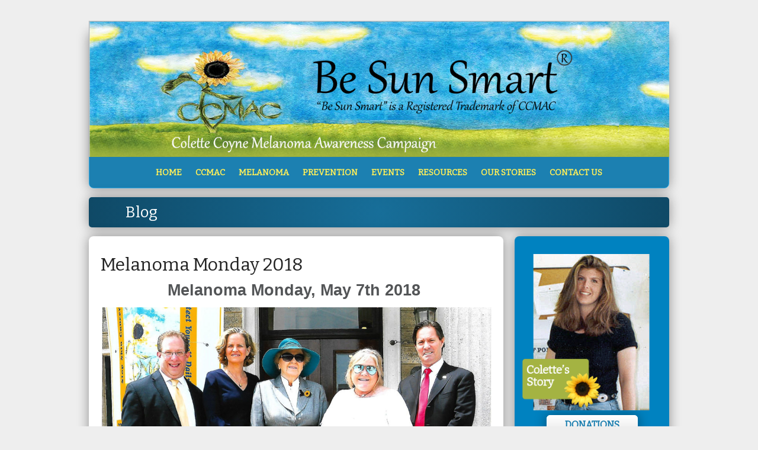

--- FILE ---
content_type: text/html; charset=UTF-8
request_url: https://ccmac.org/melanoma-monday-2018/
body_size: 12559
content:
<!DOCTYPE html>
<!--[if IE 7 ]><html class="ie ie7" lang="en"> <![endif]-->
<!--[if IE 8 ]><html class="ie ie8" lang="en"> <![endif]-->
<!--[if IE 9 ]><html class="ie ie9" lang="en"> <![endif]-->
<!--[if !IE]><!--><html lang="en-US"> <!--<![endif]-->
<head>
<!-- un-comment and delete 2nd meta below to disable zoom (not cool)
<meta name="viewport" content="width=device-width, minimum-scale=1, maximum-scale=1"> -->
<meta name="viewport" content="width=device-width, initial-scale=1" />

<title>Melanoma Monday 2018 &ndash;  CCMAC &#8211; Colette Coyne Melanoma Awareness Campaign</title>
<link rel="pingback" href="https://ccmac.org/xmlrpc.php" />
<link rel="alternate" type="application/rss+xml" title="CCMAC &#8211; Colette Coyne Melanoma Awareness Campaign" href="https://ccmac.org/feed/" />


<meta name='robots' content='max-image-preview:large' />
	<style>img:is([sizes="auto" i], [sizes^="auto," i]) { contain-intrinsic-size: 3000px 1500px }</style>
	<link rel="alternate" type="application/rss+xml" title="CCMAC - Colette Coyne Melanoma Awareness Campaign &raquo; Feed" href="https://ccmac.org/feed/" />
<link rel="alternate" type="application/rss+xml" title="CCMAC - Colette Coyne Melanoma Awareness Campaign &raquo; Comments Feed" href="https://ccmac.org/comments/feed/" />
<script type="text/javascript">
/* <![CDATA[ */
window._wpemojiSettings = {"baseUrl":"https:\/\/s.w.org\/images\/core\/emoji\/16.0.1\/72x72\/","ext":".png","svgUrl":"https:\/\/s.w.org\/images\/core\/emoji\/16.0.1\/svg\/","svgExt":".svg","source":{"concatemoji":"https:\/\/ccmac.org\/wp-includes\/js\/wp-emoji-release.min.js?ver=6.8.3"}};
/*! This file is auto-generated */
!function(s,n){var o,i,e;function c(e){try{var t={supportTests:e,timestamp:(new Date).valueOf()};sessionStorage.setItem(o,JSON.stringify(t))}catch(e){}}function p(e,t,n){e.clearRect(0,0,e.canvas.width,e.canvas.height),e.fillText(t,0,0);var t=new Uint32Array(e.getImageData(0,0,e.canvas.width,e.canvas.height).data),a=(e.clearRect(0,0,e.canvas.width,e.canvas.height),e.fillText(n,0,0),new Uint32Array(e.getImageData(0,0,e.canvas.width,e.canvas.height).data));return t.every(function(e,t){return e===a[t]})}function u(e,t){e.clearRect(0,0,e.canvas.width,e.canvas.height),e.fillText(t,0,0);for(var n=e.getImageData(16,16,1,1),a=0;a<n.data.length;a++)if(0!==n.data[a])return!1;return!0}function f(e,t,n,a){switch(t){case"flag":return n(e,"\ud83c\udff3\ufe0f\u200d\u26a7\ufe0f","\ud83c\udff3\ufe0f\u200b\u26a7\ufe0f")?!1:!n(e,"\ud83c\udde8\ud83c\uddf6","\ud83c\udde8\u200b\ud83c\uddf6")&&!n(e,"\ud83c\udff4\udb40\udc67\udb40\udc62\udb40\udc65\udb40\udc6e\udb40\udc67\udb40\udc7f","\ud83c\udff4\u200b\udb40\udc67\u200b\udb40\udc62\u200b\udb40\udc65\u200b\udb40\udc6e\u200b\udb40\udc67\u200b\udb40\udc7f");case"emoji":return!a(e,"\ud83e\udedf")}return!1}function g(e,t,n,a){var r="undefined"!=typeof WorkerGlobalScope&&self instanceof WorkerGlobalScope?new OffscreenCanvas(300,150):s.createElement("canvas"),o=r.getContext("2d",{willReadFrequently:!0}),i=(o.textBaseline="top",o.font="600 32px Arial",{});return e.forEach(function(e){i[e]=t(o,e,n,a)}),i}function t(e){var t=s.createElement("script");t.src=e,t.defer=!0,s.head.appendChild(t)}"undefined"!=typeof Promise&&(o="wpEmojiSettingsSupports",i=["flag","emoji"],n.supports={everything:!0,everythingExceptFlag:!0},e=new Promise(function(e){s.addEventListener("DOMContentLoaded",e,{once:!0})}),new Promise(function(t){var n=function(){try{var e=JSON.parse(sessionStorage.getItem(o));if("object"==typeof e&&"number"==typeof e.timestamp&&(new Date).valueOf()<e.timestamp+604800&&"object"==typeof e.supportTests)return e.supportTests}catch(e){}return null}();if(!n){if("undefined"!=typeof Worker&&"undefined"!=typeof OffscreenCanvas&&"undefined"!=typeof URL&&URL.createObjectURL&&"undefined"!=typeof Blob)try{var e="postMessage("+g.toString()+"("+[JSON.stringify(i),f.toString(),p.toString(),u.toString()].join(",")+"));",a=new Blob([e],{type:"text/javascript"}),r=new Worker(URL.createObjectURL(a),{name:"wpTestEmojiSupports"});return void(r.onmessage=function(e){c(n=e.data),r.terminate(),t(n)})}catch(e){}c(n=g(i,f,p,u))}t(n)}).then(function(e){for(var t in e)n.supports[t]=e[t],n.supports.everything=n.supports.everything&&n.supports[t],"flag"!==t&&(n.supports.everythingExceptFlag=n.supports.everythingExceptFlag&&n.supports[t]);n.supports.everythingExceptFlag=n.supports.everythingExceptFlag&&!n.supports.flag,n.DOMReady=!1,n.readyCallback=function(){n.DOMReady=!0}}).then(function(){return e}).then(function(){var e;n.supports.everything||(n.readyCallback(),(e=n.source||{}).concatemoji?t(e.concatemoji):e.wpemoji&&e.twemoji&&(t(e.twemoji),t(e.wpemoji)))}))}((window,document),window._wpemojiSettings);
/* ]]> */
</script>
<link rel='stylesheet' id='twb-open-sans-css' href='https://fonts.googleapis.com/css?family=Open+Sans%3A300%2C400%2C500%2C600%2C700%2C800&#038;display=swap&#038;ver=6.8.3' type='text/css' media='all' />
<link rel='stylesheet' id='twbbwg-global-css' href='https://ccmac.org/wp-content/plugins/photo-gallery/booster/assets/css/global.css?ver=1.0.0' type='text/css' media='all' />
<link rel='stylesheet' id='style-css' href='https://ccmac.org/wp-content/themes/Karma/style.css?ver=6.8.3' type='text/css' media='all' />
<link rel='stylesheet' id='primary-color-css' href='https://ccmac.org/wp-content/themes/Karma/css/karma-sky-blue.css?ver=6.8.3' type='text/css' media='all' />
<link rel='stylesheet' id='secondary-color-css' href='https://ccmac.org/wp-content/themes/Karma/css/secondary-sky-blue.css?ver=6.8.3' type='text/css' media='all' />
<link rel='stylesheet' id='fontawesome-css' href='https://ccmac.org/wp-content/themes/Karma/css/_font-awesome.css?ver=6.8.3' type='text/css' media='all' />
<link rel='stylesheet' id='mobile-css' href='https://ccmac.org/wp-content/themes/Karma/css/_mobile.css?ver=6.8.3' type='text/css' media='all' />
<style id='wp-emoji-styles-inline-css' type='text/css'>

	img.wp-smiley, img.emoji {
		display: inline !important;
		border: none !important;
		box-shadow: none !important;
		height: 1em !important;
		width: 1em !important;
		margin: 0 0.07em !important;
		vertical-align: -0.1em !important;
		background: none !important;
		padding: 0 !important;
	}
</style>
<link rel='stylesheet' id='wp-block-library-css' href='https://ccmac.org/wp-includes/css/dist/block-library/style.min.css?ver=6.8.3' type='text/css' media='all' />
<style id='classic-theme-styles-inline-css' type='text/css'>
/*! This file is auto-generated */
.wp-block-button__link{color:#fff;background-color:#32373c;border-radius:9999px;box-shadow:none;text-decoration:none;padding:calc(.667em + 2px) calc(1.333em + 2px);font-size:1.125em}.wp-block-file__button{background:#32373c;color:#fff;text-decoration:none}
</style>
<style id='global-styles-inline-css' type='text/css'>
:root{--wp--preset--aspect-ratio--square: 1;--wp--preset--aspect-ratio--4-3: 4/3;--wp--preset--aspect-ratio--3-4: 3/4;--wp--preset--aspect-ratio--3-2: 3/2;--wp--preset--aspect-ratio--2-3: 2/3;--wp--preset--aspect-ratio--16-9: 16/9;--wp--preset--aspect-ratio--9-16: 9/16;--wp--preset--color--black: #000000;--wp--preset--color--cyan-bluish-gray: #abb8c3;--wp--preset--color--white: #ffffff;--wp--preset--color--pale-pink: #f78da7;--wp--preset--color--vivid-red: #cf2e2e;--wp--preset--color--luminous-vivid-orange: #ff6900;--wp--preset--color--luminous-vivid-amber: #fcb900;--wp--preset--color--light-green-cyan: #7bdcb5;--wp--preset--color--vivid-green-cyan: #00d084;--wp--preset--color--pale-cyan-blue: #8ed1fc;--wp--preset--color--vivid-cyan-blue: #0693e3;--wp--preset--color--vivid-purple: #9b51e0;--wp--preset--gradient--vivid-cyan-blue-to-vivid-purple: linear-gradient(135deg,rgba(6,147,227,1) 0%,rgb(155,81,224) 100%);--wp--preset--gradient--light-green-cyan-to-vivid-green-cyan: linear-gradient(135deg,rgb(122,220,180) 0%,rgb(0,208,130) 100%);--wp--preset--gradient--luminous-vivid-amber-to-luminous-vivid-orange: linear-gradient(135deg,rgba(252,185,0,1) 0%,rgba(255,105,0,1) 100%);--wp--preset--gradient--luminous-vivid-orange-to-vivid-red: linear-gradient(135deg,rgba(255,105,0,1) 0%,rgb(207,46,46) 100%);--wp--preset--gradient--very-light-gray-to-cyan-bluish-gray: linear-gradient(135deg,rgb(238,238,238) 0%,rgb(169,184,195) 100%);--wp--preset--gradient--cool-to-warm-spectrum: linear-gradient(135deg,rgb(74,234,220) 0%,rgb(151,120,209) 20%,rgb(207,42,186) 40%,rgb(238,44,130) 60%,rgb(251,105,98) 80%,rgb(254,248,76) 100%);--wp--preset--gradient--blush-light-purple: linear-gradient(135deg,rgb(255,206,236) 0%,rgb(152,150,240) 100%);--wp--preset--gradient--blush-bordeaux: linear-gradient(135deg,rgb(254,205,165) 0%,rgb(254,45,45) 50%,rgb(107,0,62) 100%);--wp--preset--gradient--luminous-dusk: linear-gradient(135deg,rgb(255,203,112) 0%,rgb(199,81,192) 50%,rgb(65,88,208) 100%);--wp--preset--gradient--pale-ocean: linear-gradient(135deg,rgb(255,245,203) 0%,rgb(182,227,212) 50%,rgb(51,167,181) 100%);--wp--preset--gradient--electric-grass: linear-gradient(135deg,rgb(202,248,128) 0%,rgb(113,206,126) 100%);--wp--preset--gradient--midnight: linear-gradient(135deg,rgb(2,3,129) 0%,rgb(40,116,252) 100%);--wp--preset--font-size--small: 13px;--wp--preset--font-size--medium: 20px;--wp--preset--font-size--large: 36px;--wp--preset--font-size--x-large: 42px;--wp--preset--spacing--20: 0.44rem;--wp--preset--spacing--30: 0.67rem;--wp--preset--spacing--40: 1rem;--wp--preset--spacing--50: 1.5rem;--wp--preset--spacing--60: 2.25rem;--wp--preset--spacing--70: 3.38rem;--wp--preset--spacing--80: 5.06rem;--wp--preset--shadow--natural: 6px 6px 9px rgba(0, 0, 0, 0.2);--wp--preset--shadow--deep: 12px 12px 50px rgba(0, 0, 0, 0.4);--wp--preset--shadow--sharp: 6px 6px 0px rgba(0, 0, 0, 0.2);--wp--preset--shadow--outlined: 6px 6px 0px -3px rgba(255, 255, 255, 1), 6px 6px rgba(0, 0, 0, 1);--wp--preset--shadow--crisp: 6px 6px 0px rgba(0, 0, 0, 1);}:where(.is-layout-flex){gap: 0.5em;}:where(.is-layout-grid){gap: 0.5em;}body .is-layout-flex{display: flex;}.is-layout-flex{flex-wrap: wrap;align-items: center;}.is-layout-flex > :is(*, div){margin: 0;}body .is-layout-grid{display: grid;}.is-layout-grid > :is(*, div){margin: 0;}:where(.wp-block-columns.is-layout-flex){gap: 2em;}:where(.wp-block-columns.is-layout-grid){gap: 2em;}:where(.wp-block-post-template.is-layout-flex){gap: 1.25em;}:where(.wp-block-post-template.is-layout-grid){gap: 1.25em;}.has-black-color{color: var(--wp--preset--color--black) !important;}.has-cyan-bluish-gray-color{color: var(--wp--preset--color--cyan-bluish-gray) !important;}.has-white-color{color: var(--wp--preset--color--white) !important;}.has-pale-pink-color{color: var(--wp--preset--color--pale-pink) !important;}.has-vivid-red-color{color: var(--wp--preset--color--vivid-red) !important;}.has-luminous-vivid-orange-color{color: var(--wp--preset--color--luminous-vivid-orange) !important;}.has-luminous-vivid-amber-color{color: var(--wp--preset--color--luminous-vivid-amber) !important;}.has-light-green-cyan-color{color: var(--wp--preset--color--light-green-cyan) !important;}.has-vivid-green-cyan-color{color: var(--wp--preset--color--vivid-green-cyan) !important;}.has-pale-cyan-blue-color{color: var(--wp--preset--color--pale-cyan-blue) !important;}.has-vivid-cyan-blue-color{color: var(--wp--preset--color--vivid-cyan-blue) !important;}.has-vivid-purple-color{color: var(--wp--preset--color--vivid-purple) !important;}.has-black-background-color{background-color: var(--wp--preset--color--black) !important;}.has-cyan-bluish-gray-background-color{background-color: var(--wp--preset--color--cyan-bluish-gray) !important;}.has-white-background-color{background-color: var(--wp--preset--color--white) !important;}.has-pale-pink-background-color{background-color: var(--wp--preset--color--pale-pink) !important;}.has-vivid-red-background-color{background-color: var(--wp--preset--color--vivid-red) !important;}.has-luminous-vivid-orange-background-color{background-color: var(--wp--preset--color--luminous-vivid-orange) !important;}.has-luminous-vivid-amber-background-color{background-color: var(--wp--preset--color--luminous-vivid-amber) !important;}.has-light-green-cyan-background-color{background-color: var(--wp--preset--color--light-green-cyan) !important;}.has-vivid-green-cyan-background-color{background-color: var(--wp--preset--color--vivid-green-cyan) !important;}.has-pale-cyan-blue-background-color{background-color: var(--wp--preset--color--pale-cyan-blue) !important;}.has-vivid-cyan-blue-background-color{background-color: var(--wp--preset--color--vivid-cyan-blue) !important;}.has-vivid-purple-background-color{background-color: var(--wp--preset--color--vivid-purple) !important;}.has-black-border-color{border-color: var(--wp--preset--color--black) !important;}.has-cyan-bluish-gray-border-color{border-color: var(--wp--preset--color--cyan-bluish-gray) !important;}.has-white-border-color{border-color: var(--wp--preset--color--white) !important;}.has-pale-pink-border-color{border-color: var(--wp--preset--color--pale-pink) !important;}.has-vivid-red-border-color{border-color: var(--wp--preset--color--vivid-red) !important;}.has-luminous-vivid-orange-border-color{border-color: var(--wp--preset--color--luminous-vivid-orange) !important;}.has-luminous-vivid-amber-border-color{border-color: var(--wp--preset--color--luminous-vivid-amber) !important;}.has-light-green-cyan-border-color{border-color: var(--wp--preset--color--light-green-cyan) !important;}.has-vivid-green-cyan-border-color{border-color: var(--wp--preset--color--vivid-green-cyan) !important;}.has-pale-cyan-blue-border-color{border-color: var(--wp--preset--color--pale-cyan-blue) !important;}.has-vivid-cyan-blue-border-color{border-color: var(--wp--preset--color--vivid-cyan-blue) !important;}.has-vivid-purple-border-color{border-color: var(--wp--preset--color--vivid-purple) !important;}.has-vivid-cyan-blue-to-vivid-purple-gradient-background{background: var(--wp--preset--gradient--vivid-cyan-blue-to-vivid-purple) !important;}.has-light-green-cyan-to-vivid-green-cyan-gradient-background{background: var(--wp--preset--gradient--light-green-cyan-to-vivid-green-cyan) !important;}.has-luminous-vivid-amber-to-luminous-vivid-orange-gradient-background{background: var(--wp--preset--gradient--luminous-vivid-amber-to-luminous-vivid-orange) !important;}.has-luminous-vivid-orange-to-vivid-red-gradient-background{background: var(--wp--preset--gradient--luminous-vivid-orange-to-vivid-red) !important;}.has-very-light-gray-to-cyan-bluish-gray-gradient-background{background: var(--wp--preset--gradient--very-light-gray-to-cyan-bluish-gray) !important;}.has-cool-to-warm-spectrum-gradient-background{background: var(--wp--preset--gradient--cool-to-warm-spectrum) !important;}.has-blush-light-purple-gradient-background{background: var(--wp--preset--gradient--blush-light-purple) !important;}.has-blush-bordeaux-gradient-background{background: var(--wp--preset--gradient--blush-bordeaux) !important;}.has-luminous-dusk-gradient-background{background: var(--wp--preset--gradient--luminous-dusk) !important;}.has-pale-ocean-gradient-background{background: var(--wp--preset--gradient--pale-ocean) !important;}.has-electric-grass-gradient-background{background: var(--wp--preset--gradient--electric-grass) !important;}.has-midnight-gradient-background{background: var(--wp--preset--gradient--midnight) !important;}.has-small-font-size{font-size: var(--wp--preset--font-size--small) !important;}.has-medium-font-size{font-size: var(--wp--preset--font-size--medium) !important;}.has-large-font-size{font-size: var(--wp--preset--font-size--large) !important;}.has-x-large-font-size{font-size: var(--wp--preset--font-size--x-large) !important;}
:where(.wp-block-post-template.is-layout-flex){gap: 1.25em;}:where(.wp-block-post-template.is-layout-grid){gap: 1.25em;}
:where(.wp-block-columns.is-layout-flex){gap: 2em;}:where(.wp-block-columns.is-layout-grid){gap: 2em;}
:root :where(.wp-block-pullquote){font-size: 1.5em;line-height: 1.6;}
</style>
<link rel='stylesheet' id='contact-form-7-css' href='https://ccmac.org/wp-content/plugins/contact-form-7/includes/css/styles.css?ver=6.1.4' type='text/css' media='all' />
<link rel='stylesheet' id='bwg_fonts-css' href='https://ccmac.org/wp-content/plugins/photo-gallery/css/bwg-fonts/fonts.css?ver=0.0.1' type='text/css' media='all' />
<link rel='stylesheet' id='sumoselect-css' href='https://ccmac.org/wp-content/plugins/photo-gallery/css/sumoselect.min.css?ver=3.4.6' type='text/css' media='all' />
<link rel='stylesheet' id='mCustomScrollbar-css' href='https://ccmac.org/wp-content/plugins/photo-gallery/css/jquery.mCustomScrollbar.min.css?ver=3.1.5' type='text/css' media='all' />
<link rel='stylesheet' id='bwg_frontend-css' href='https://ccmac.org/wp-content/plugins/photo-gallery/css/styles.min.css?ver=1.8.35' type='text/css' media='all' />
<link rel='stylesheet' id='__EPYT__style-css' href='https://ccmac.org/wp-content/plugins/youtube-embed-plus/styles/ytprefs.min.css?ver=14.2.4' type='text/css' media='all' />
<style id='__EPYT__style-inline-css' type='text/css'>

                .epyt-gallery-thumb {
                        width: 50%;
                }
                
</style>
<script type="text/javascript" src="https://ccmac.org/wp-includes/js/jquery/jquery.min.js?ver=3.7.1" id="jquery-core-js"></script>
<script type="text/javascript" src="https://ccmac.org/wp-includes/js/jquery/jquery-migrate.min.js?ver=3.4.1" id="jquery-migrate-js"></script>
<script type="text/javascript" src="https://ccmac.org/wp-content/plugins/photo-gallery/booster/assets/js/circle-progress.js?ver=1.2.2" id="twbbwg-circle-js"></script>
<script type="text/javascript" id="twbbwg-global-js-extra">
/* <![CDATA[ */
var twb = {"nonce":"86e6aba76b","ajax_url":"https:\/\/ccmac.org\/wp-admin\/admin-ajax.php","plugin_url":"https:\/\/ccmac.org\/wp-content\/plugins\/photo-gallery\/booster","href":"https:\/\/ccmac.org\/wp-admin\/admin.php?page=twbbwg_photo-gallery"};
var twb = {"nonce":"86e6aba76b","ajax_url":"https:\/\/ccmac.org\/wp-admin\/admin-ajax.php","plugin_url":"https:\/\/ccmac.org\/wp-content\/plugins\/photo-gallery\/booster","href":"https:\/\/ccmac.org\/wp-admin\/admin.php?page=twbbwg_photo-gallery"};
/* ]]> */
</script>
<script type="text/javascript" src="https://ccmac.org/wp-content/plugins/photo-gallery/booster/assets/js/global.js?ver=1.0.0" id="twbbwg-global-js"></script>
<script type="text/javascript" src="https://ccmac.org/wp-content/plugins/photo-gallery/js/jquery.sumoselect.min.js?ver=3.4.6" id="sumoselect-js"></script>
<script type="text/javascript" src="https://ccmac.org/wp-content/plugins/photo-gallery/js/tocca.min.js?ver=2.0.9" id="bwg_mobile-js"></script>
<script type="text/javascript" src="https://ccmac.org/wp-content/plugins/photo-gallery/js/jquery.mCustomScrollbar.concat.min.js?ver=3.1.5" id="mCustomScrollbar-js"></script>
<script type="text/javascript" src="https://ccmac.org/wp-content/plugins/photo-gallery/js/jquery.fullscreen.min.js?ver=0.6.0" id="jquery-fullscreen-js"></script>
<script type="text/javascript" id="bwg_frontend-js-extra">
/* <![CDATA[ */
var bwg_objectsL10n = {"bwg_field_required":"field is required.","bwg_mail_validation":"This is not a valid email address.","bwg_search_result":"There are no images matching your search.","bwg_select_tag":"Select Tag","bwg_order_by":"Order By","bwg_search":"Search","bwg_show_ecommerce":"Show Ecommerce","bwg_hide_ecommerce":"Hide Ecommerce","bwg_show_comments":"Show Comments","bwg_hide_comments":"Hide Comments","bwg_restore":"Restore","bwg_maximize":"Maximize","bwg_fullscreen":"Fullscreen","bwg_exit_fullscreen":"Exit Fullscreen","bwg_search_tag":"SEARCH...","bwg_tag_no_match":"No tags found","bwg_all_tags_selected":"All tags selected","bwg_tags_selected":"tags selected","play":"Play","pause":"Pause","is_pro":"","bwg_play":"Play","bwg_pause":"Pause","bwg_hide_info":"Hide info","bwg_show_info":"Show info","bwg_hide_rating":"Hide rating","bwg_show_rating":"Show rating","ok":"Ok","cancel":"Cancel","select_all":"Select all","lazy_load":"0","lazy_loader":"https:\/\/ccmac.org\/wp-content\/plugins\/photo-gallery\/images\/ajax_loader.png","front_ajax":"0","bwg_tag_see_all":"see all tags","bwg_tag_see_less":"see less tags"};
/* ]]> */
</script>
<script type="text/javascript" src="https://ccmac.org/wp-content/plugins/photo-gallery/js/scripts.min.js?ver=1.8.35" id="bwg_frontend-js"></script>
<script type="text/javascript" id="__ytprefs__-js-extra">
/* <![CDATA[ */
var _EPYT_ = {"ajaxurl":"https:\/\/ccmac.org\/wp-admin\/admin-ajax.php","security":"01926ab18e","gallery_scrolloffset":"20","eppathtoscripts":"https:\/\/ccmac.org\/wp-content\/plugins\/youtube-embed-plus\/scripts\/","eppath":"https:\/\/ccmac.org\/wp-content\/plugins\/youtube-embed-plus\/","epresponsiveselector":"[\"iframe.__youtube_prefs_widget__\"]","epdovol":"1","version":"14.2.4","evselector":"iframe.__youtube_prefs__[src], iframe[src*=\"youtube.com\/embed\/\"], iframe[src*=\"youtube-nocookie.com\/embed\/\"]","ajax_compat":"","maxres_facade":"eager","ytapi_load":"light","pause_others":"","stopMobileBuffer":"1","facade_mode":"","not_live_on_channel":""};
/* ]]> */
</script>
<script type="text/javascript" src="https://ccmac.org/wp-content/plugins/youtube-embed-plus/scripts/ytprefs.min.js?ver=14.2.4" id="__ytprefs__-js"></script>
<link rel="https://api.w.org/" href="https://ccmac.org/wp-json/" /><link rel="alternate" title="JSON" type="application/json" href="https://ccmac.org/wp-json/wp/v2/posts/9741" /><link rel="canonical" href="https://ccmac.org/melanoma-monday-2018/" />
<link rel='shortlink' href='https://ccmac.org/?p=9741' />
<link rel="alternate" title="oEmbed (JSON)" type="application/json+oembed" href="https://ccmac.org/wp-json/oembed/1.0/embed?url=https%3A%2F%2Fccmac.org%2Fmelanoma-monday-2018%2F" />
<link rel="alternate" title="oEmbed (XML)" type="text/xml+oembed" href="https://ccmac.org/wp-json/oembed/1.0/embed?url=https%3A%2F%2Fccmac.org%2Fmelanoma-monday-2018%2F&#038;format=xml" />
<link rel="shortcut icon" href="https://ccmac.org/wp-content/uploads/2014/02/favicon.ico"/>
<link rel="stylesheet" href="https://fonts.googleapis.com/css?family=Bitter">

<!--styles generated by site options-->
<style type='text/css'>
.product_meta, div.product .woocommerce-tabs ul.tabs li.active {display:none;}

.woocommerce-page .tt-woocommerce div.product .woocommerce-tabs .panel {border-top:1px solid #DFDBDF;}

#sidebar .footer_post h4 a, #sub_nav .sub_nav_sidebar .footer_post h4 a, p.top-block-title {color:#feef5a; text-shadow:none;}

.small_golden, .medium_golden, .large_golden, .message_karma_golden {color:#0082c0!important;}

body.page-id-1233 ul.products li.product .price, body.page-id-1233 ul.products .add_to_cart_button {display:none;}
body.page-id-1233 ul.products li.product {min-height:180px!important;}


.jquery1-slider-wrap h1 {color:#fff!important; text-shadow:none;}

span.onsale {display:none;}

body.home #main-event-home ul.products li.product a img {
width:100%;
}
body.home #main-event-home ul.products li.product .price {
display:none;
}

body.home #main-event-home ul.products {
line-height:0;
}
body.home #main-event-home a.button {display:none;}
body.home #main-event-home h3 {width:100%!important;
text-align: center;
font-size: 18px;
}

body.home #prev-events-home ul.tt-recent-posts .tt-blog-sc-img {width:150px;}
body.home #prev-events-home ul.tt-recent-posts h4 {
font-size:18px!important;}

body.page-id-1190 ul.products li.product .price {display:none;}
body.page-id-1190 ul.products li.product h3 {margin-bottom:8px;}

#sponsorbtn {color:#fff; background:#8bac32; padding:8px; border-radius:6px; text-decoration:none; text-transform:uppercase; font-family: 'Bitter', Arial, sans-serif; text-align:center; margin-bottom:20px;}
#sponsorbtn a {color:#fff; text-decoration:none;}



.shadow_img_frame.tt-blog-featured {display:none;}

.upsells ul.products li.product .price {display:none;}
.upsells ul.products li.product h3 {margin-bottom:8px;}

.related ul.products li.product .price {display:none;}
.related ul.products li.product h3 {margin-bottom:8px;}

#content.content_blog, #content, #content.content_left_sidebar.content_no_subnav, #sidebar {min-height:600px;}

body.home #main-event-home ul.products {overflow:hidden;}
body.home #content ul, .content_full_width ul {margin-left:0px;}

p.breadcrumb, .tools .search-form {display:none;}

body.page-id-1506 ul.products li.product .price, body.page-id-1506 ul.products .add_to_cart_button {display:none;}

body.home ul.products li.product .price, body.home ul.products .add_to_cart_button {display:none;}

body.home .one_third{
margin-right:0px;
}

body.home ul.products li.product {min-height:220px;}

ul.products .add_to_cart_button, ul.products li.product a.button {display:none;}



body.home #content .one_third, body.home #content .one_third_last {padding:15px;}

rednao-control-group.rednaotextinput, .rednao-control-group.rednaomultipleradios {clear:both; margin-bottom:25px!important;}

.redNaoLegend {color:#0082c0!important; font-family: 'Bitter', Arial, sans-serif; text-shadow: 1px 1px 1px #FFF; line-height: 1.2em; }

form#redNaoElementlist {
background:#eee; 
padding:20px!Important;
-webkit-border-radius: 8px;
-moz-border-radius: 8px;
border-radius: 8px;
width:620px!Important;
}
form#redNaoElementlist label {
font-size: 14px;
font-weight: bold;
font-family: 'Bitter', Arial, sans-serif;
}
rednao-control-group.rednaotextinput, .rednao-control-group.rednaomultipleradios {
background:#fff; 
padding:20px!Important;
-webkit-border-radius: 8px;
-moz-border-radius: 8px;
border-radius: 8px;
margin-top:20px!important;
margin-bottom:30px!important;
overflow: hidden;
}
.rednao-control-group.rednaotextinput {overflow:hidden;}

body.home ul.display-posts-listing li.listing-item {
margin-top:20px;
}
body.home ul.display-posts-listing li.listing-item {
list-style:none;
}
body.home ul.display-posts-listing li.listing-item a.title{
display:none;
}
body.home ul.display-posts-listing li.listing-item ul li {
margin-left:20px;
}


ul.products li.product {margin-right:0;}
form.cart, p.price {display:none;}

#content ul li.reviews_tab {display:none;}

.woocommerce-page .tt-woocommerce #sidebar {width:235px;}

body.home .small_limegreen {text-align:center; min-width:160px; font-size:.7em;}

#header .tt-retina-logo {
	width: ;
 	height: ;
  	url: "";
}

h1, h2, h3, h4, h5 #main .comment-title, .four_o_four, .callout-wrap span, .search-title,.callout2, .comment-author-about, .logo-text {font-family:'Bitter', Arial, sans-serif;}

.post_thumb {background-position: 0 -396px;}.post_thumb img {margin: 6px 0 0 6px;}

	div#main,
	div#footer-top {background-image: none;}
h1{color:#0082c0!important;}
h2{color:#0082c0!important;}
h3{color:#8bac32!important;}
#main{font-size:16px!important;}
</style>

<!--[if IE 9]>
<style media="screen">
#footer,
.header-holder
 {
      behavior: url(https://ccmac.org/wp-content/themes/Karma/js/PIE/PIE.php);
}
</style>
<![endif]-->

<!--[if lte IE 8]>
<script type='text/javascript' src='https://ccmac.org/wp-content/themes/Karma/js/html5shiv.js'></script>
<style media="screen">
/* uncomment for IE8 rounded corners
#menu-main-nav .drop ul a,
#menu-main-nav .drop,
#menu-main-nav ul.sub-menu,
#menu-main-nav .drop .c, 
#menu-main-nav li.parent, */

a.button,
a.button:hover,
ul.products li.product a img,
div.product div.images img,
span.onsale,
#footer,
.header-holder,
#horizontal_nav ul li,
#horizontal_nav ul a,
#tt-gallery-nav li,
#tt-gallery-nav a,
ul.tabset li,
ul.tabset a,
.karma-pages a,
.karma-pages span,
.wp-pagenavi a,
.wp-pagenavi span,
.post_date,
.post_comments,
.ka_button,
.flex-control-paging li a,
.colored_box,
.tools,
.karma_notify
.opener,
.callout_button,
.testimonials {
      behavior: url(https://ccmac.org/wp-content/themes/Karma/js/PIE/PIE.php);
}
</style>
<![endif]-->

<!--[if IE]>
<link rel="stylesheet" href="https://ccmac.org/wp-content/themes/Karma/css/_internet_explorer.css" media="screen"/>
<![endif]-->

<!-- For non-Retina iPhone, iPod Touch, and Android 2.1+ devices: -->
<link rel="apple-touch-icon-precomposed" href="https://ccmac.org/wp-content/uploads/2014/02/apple-touch-icon-57x57.png">

<!-- For iPhone with high-resolution Retina display: -->
<link rel="apple-touch-icon-precomposed" sizes="114x114" href="https://ccmac.org/wp-content/uploads/2014/02/apple-touch-icon-114x114.png">

<!-- For first- and second-generation iPad: -->
<link rel="apple-touch-icon-precomposed" sizes="72x72" href="https://ccmac.org/wp-content/uploads/2014/02/apple-touch-icon-72x72.png">

<!-- For third-generation iPad with high-resolution Retina display: -->
<link rel="apple-touch-icon-precomposed" sizes="144x144" href="https://ccmac.org/wp-content/uploads/2014/02/apple-touch-icon-144x144.png">
</head>

<body class="wp-singular post-template-default single single-post postid-9741 single-format-standard wp-theme-Karma metaslider-plugin">
<div id="tt-wide-layout" class="content-style-white">
	<div id="wrapper">
		<header role="banner" id="header" >

<div class="header-holder tt-logo-center">
<div class="header-overlay">
<div class="header-area">

<div id="ccmac-logo"> <!-- END ccmac logo wrap-->

<a href="https://ccmac.org" class="logo"><img src="https://ccmac.org/wp-content/uploads/2015/02/CCMAC_Header_1rs.png" alt="Colette Coyne Melanoma Awareness Campaign" /></a>


</div> <!-- END ccmac logo wrap-->

<div id=""><!-- be sun smart wrap-->
<img src="" alt="" />
</div><!-- END be sun smart logo wrap-->


<nav role="navigation">
<ul id="menu-main-nav">
<li id="item-45" class="menu-item menu-item-type-custom menu-item-object-custom menu-item-home"><a href="https://ccmac.org/"><span><strong>Home</strong></span></a></li>
<li id="item-1308" class="menu-item menu-item-type-post_type menu-item-object-page menu-item-has-children"><a href="https://ccmac.org/home-3/history/"><span><strong>CCMAC</strong></span></a>
<ul class="sub-menu">
	<li id="item-1307" class="menu-item menu-item-type-post_type menu-item-object-page"><a href="https://ccmac.org/home-3/colettes-story/"><span>Colette&#8217;s Story</span></a></li>
	<li id="item-1311" class="menu-item menu-item-type-post_type menu-item-object-page"><a href="https://ccmac.org/home-3/history/"><span>History</span></a></li>
	<li id="item-1309" class="menu-item menu-item-type-post_type menu-item-object-page"><a href="https://ccmac.org/home-3/mission/"><span>Mission</span></a></li>
	<li id="item-1310" class="menu-item menu-item-type-post_type menu-item-object-page"><a href="https://ccmac.org/accomplishments/"><span>Accomplishments</span></a></li>
</ul>
</li>
<li id="item-48" class="menu-item menu-item-type-post_type menu-item-object-page menu-item-has-children"><a href="https://ccmac.org/melanoma/"><span><strong>Melanoma</strong></span></a>
<ul class="sub-menu">
	<li id="item-1389" class="menu-item menu-item-type-post_type menu-item-object-page"><a href="https://ccmac.org/melanoma/types-of-melanoma/"><span>Types of Melanoma</span></a></li>
	<li id="item-730" class="menu-item menu-item-type-post_type menu-item-object-page"><a href="https://ccmac.org/melanoma/diagnosed-with-melanoma/"><span>Diagnosed With Melanoma</span></a></li>
	<li id="item-1123" class="menu-item menu-item-type-post_type menu-item-object-page"><a href="https://ccmac.org/melanoma/stages-of-melanoma/"><span>Stages of Melanoma</span></a></li>
	<li id="item-727" class="menu-item menu-item-type-post_type menu-item-object-page"><a href="https://ccmac.org/melanoma/living-with-melanoma/"><span>Living With Melanoma</span></a></li>
	<li id="item-729" class="menu-item menu-item-type-post_type menu-item-object-page"><a href="https://ccmac.org/melanoma/risk-factors/"><span>Risk Factors</span></a></li>
	<li id="item-1122" class="menu-item menu-item-type-post_type menu-item-object-page"><a href="https://ccmac.org/melanoma/signs-symptoms/"><span>Signs &#038; Symptoms</span></a></li>
	<li id="item-1124" class="menu-item menu-item-type-post_type menu-item-object-page"><a href="https://ccmac.org/melanoma/statistics/"><span>Statistics</span></a></li>
</ul>
</li>
<li id="item-1295" class="menu-item menu-item-type-post_type menu-item-object-page menu-item-has-children"><a href="https://ccmac.org/prevention/"><span><strong>Prevention</strong></span></a>
<ul class="sub-menu">
	<li id="item-1313" class="menu-item menu-item-type-post_type menu-item-object-page"><a href="https://ccmac.org/prevention/protect-yourself/"><span>Protect Yourself</span></a></li>
	<li id="item-1312" class="menu-item menu-item-type-post_type menu-item-object-page"><a href="https://ccmac.org/prevention/protect-your-family/"><span>Protect Your Family</span></a></li>
	<li id="item-1297" class="menu-item menu-item-type-post_type menu-item-object-page"><a href="https://ccmac.org/prevention/protect-your-community/"><span>Protect Your Community</span></a></li>
	<li id="item-1296" class="menu-item menu-item-type-post_type menu-item-object-page menu-item-has-children"><a href="https://ccmac.org/prevention/prevention-basics/"><span>Prevention Basics</span></a>
	<ul class="sub-menu">
		<li id="item-1301" class="menu-item menu-item-type-post_type menu-item-object-page"><a href="https://ccmac.org/prevention/prevention-basics/prevention-basics-cover-up/"><span>Cover up</span></a></li>
		<li id="item-1304" class="menu-item menu-item-type-post_type menu-item-object-page"><a href="https://ccmac.org/prevention/prevention-basics/prevention-basics-use-a-sunscreen-with-a-sun-protection-factor-spf-of-15-or-higher/"><span>Use a Sunscreen</span></a></li>
		<li id="item-1303" class="menu-item menu-item-type-post_type menu-item-object-page"><a href="https://ccmac.org/prevention/prevention-basics/prevention-basics-read-the-labels/"><span>Read the labels</span></a></li>
		<li id="item-1300" class="menu-item menu-item-type-post_type menu-item-object-page"><a href="https://ccmac.org/prevention/prevention-basics/prevention-basics-be-sure-to-apply-the-sunscreen-properly/"><span>Applying Sunscreen</span></a></li>
		<li id="item-1299" class="menu-item menu-item-type-post_type menu-item-object-page"><a href="https://ccmac.org/prevention/prevention-basics/prevention-basics-be-generous-with-sunscreen/"><span>Be generous with sunscreen</span></a></li>
		<li id="item-1305" class="menu-item menu-item-type-post_type menu-item-object-page"><a href="https://ccmac.org/prevention/prevention-basics/prevention-basics-wear-a-hat/"><span>Wear a hat</span></a></li>
		<li id="item-1306" class="menu-item menu-item-type-post_type menu-item-object-page"><a href="https://ccmac.org/prevention/prevention-basics/prevention-basics-wear-sunglasses-that-block-uv-rays/"><span>Wear sunglasses that block UV rays</span></a></li>
		<li id="item-1302" class="menu-item menu-item-type-post_type menu-item-object-page"><a href="https://ccmac.org/prevention/prevention-basics/prevention-basics-limit-direct-sun-exposure-during-midday/"><span>Limit Sun Exposure</span></a></li>
		<li id="item-1298" class="menu-item menu-item-type-post_type menu-item-object-page"><a href="https://ccmac.org/prevention/prevention-basics/prevention-basics-avoid-tanning-beds-and-sunlamps/"><span>Avoid tanning beds and sunlamps</span></a></li>
	</ul>
</li>
	<li id="item-1314" class="menu-item menu-item-type-post_type menu-item-object-page"><a href="https://ccmac.org/prevention/raise-awareness/"><span>Raise Awareness</span></a></li>
</ul>
</li>
<li id="item-1059" class="menu-item menu-item-type-post_type menu-item-object-page menu-item-has-children"><a href="https://ccmac.org/events/"><span><strong>Events</strong></span></a>
<ul class="sub-menu">
	<li id="item-1907" class="menu-item menu-item-type-post_type menu-item-object-page menu-item-has-children"><a href="https://ccmac.org/5k-runwalk/"><span>5k Run/Walk</span></a>
	<ul class="sub-menu">
		<li id="item-10900" class="menu-item menu-item-type-post_type menu-item-object-page"><a href="https://ccmac.org/2019-run-walk-2/"><span>2019 Run / Walk</span></a></li>
		<li id="item-9739" class="menu-item menu-item-type-post_type menu-item-object-page"><a href="https://ccmac.org/2018-run-walk-3/"><span>2018 Run / Walk</span></a></li>
		<li id="item-8805" class="menu-item menu-item-type-post_type menu-item-object-page"><a href="https://ccmac.org/2017-run-walk-2/"><span>2017 Run Walk</span></a></li>
		<li id="item-7481" class="menu-item menu-item-type-post_type menu-item-object-page"><a href="https://ccmac.org/2016-run-walk/"><span>2016 Run / Walk</span></a></li>
		<li id="item-5028" class="menu-item menu-item-type-post_type menu-item-object-page"><a href="https://ccmac.org/2015-run-walk/"><span>2015 Run / Walk</span></a></li>
		<li id="item-2252" class="menu-item menu-item-type-post_type menu-item-object-page"><a href="https://ccmac.org/2014-run-walk/"><span>2014 Run / Walk</span></a></li>
		<li id="item-3759" class="menu-item menu-item-type-post_type menu-item-object-page"><a href="https://ccmac.org/2013-runwalk/"><span>2013 Run/Walk</span></a></li>
		<li id="item-1908" class="menu-item menu-item-type-custom menu-item-object-custom"><a href="https://ccmac.org/2012-run-walk/"><span>2012 Run / Walk</span></a></li>
		<li id="item-1909" class="menu-item menu-item-type-custom menu-item-object-custom"><a href="https://ccmac.org/2011-walk/"><span>2011 Run / Walk</span></a></li>
		<li id="item-1910" class="menu-item menu-item-type-custom menu-item-object-custom"><a href="https://ccmac.org/2010-walk/"><span>2010 Run / Walk</span></a></li>
		<li id="item-1911" class="menu-item menu-item-type-custom menu-item-object-custom"><a href="https://ccmac.org/2009-walk/"><span>2009 Run / Walk</span></a></li>
		<li id="item-5522" class="menu-item menu-item-type-post_type menu-item-object-page"><a href="https://ccmac.org/2008-run-walk/"><span>2008 Run / Walk</span></a></li>
		<li id="item-5535" class="menu-item menu-item-type-post_type menu-item-object-page"><a href="https://ccmac.org/2007-run-walk/"><span>2007 Run / Walk</span></a></li>
		<li id="item-5556" class="menu-item menu-item-type-post_type menu-item-object-page"><a href="https://ccmac.org/2006-run-walk/"><span>2006 Run / Walk</span></a></li>
		<li id="item-5569" class="menu-item menu-item-type-post_type menu-item-object-page"><a href="https://ccmac.org/2005-run-walk/"><span>2005 Run / Walk</span></a></li>
		<li id="item-5598" class="menu-item menu-item-type-post_type menu-item-object-page"><a href="https://ccmac.org/2002-run-walk/"><span>2002 Run / Walk</span></a></li>
		<li id="item-5290" class="menu-item menu-item-type-post_type menu-item-object-page"><a href="https://ccmac.org/2001-miles-for-melanoma/"><span>2001 Run / Walk</span></a></li>
		<li id="item-5615" class="menu-item menu-item-type-post_type menu-item-object-page"><a href="https://ccmac.org/5608-2/"><span>2000 Run / Walk</span></a></li>
	</ul>
</li>
	<li id="item-972" class="menu-item menu-item-type-post_type menu-item-object-page menu-item-has-children"><a href="https://ccmac.org/screenings/"><span>FREE Cancer Screenings</span></a>
	<ul class="sub-menu">
		<li id="item-8792" class="menu-item menu-item-type-post_type menu-item-object-page"><a href="https://ccmac.org/2017-screenings/"><span>2017 Screenings</span></a></li>
		<li id="item-7240" class="menu-item menu-item-type-post_type menu-item-object-page"><a href="https://ccmac.org/2016-screenings/"><span>2016 SCREENINGS</span></a></li>
		<li id="item-3883" class="menu-item menu-item-type-post_type menu-item-object-page"><a href="https://ccmac.org/2015-screening/"><span>2015 SCREENINGS</span></a></li>
		<li id="item-2131" class="menu-item menu-item-type-post_type menu-item-object-page"><a href="https://ccmac.org/2014screenings/"><span>2014 SCREENINGS</span></a></li>
		<li id="item-3798" class="menu-item menu-item-type-post_type menu-item-object-page"><a href="https://ccmac.org/2013-screenings/"><span>2013 SCREENINGS</span></a></li>
		<li id="item-3835" class="menu-item menu-item-type-post_type menu-item-object-page"><a href="https://ccmac.org/2012-screenings/"><span>2012 SCREENINGS</span></a></li>
		<li id="item-3441" class="menu-item menu-item-type-post_type menu-item-object-page"><a href="https://ccmac.org/2011-screenings/"><span>2011 SCREENINGS</span></a></li>
		<li id="item-3421" class="menu-item menu-item-type-post_type menu-item-object-page"><a href="https://ccmac.org/2010-screenings/"><span>2010 SCREENINGS</span></a></li>
		<li id="item-3382" class="menu-item menu-item-type-post_type menu-item-object-page"><a href="https://ccmac.org/2009-screenings/"><span>2009 SCREENINGS</span></a></li>
		<li id="item-5349" class="menu-item menu-item-type-post_type menu-item-object-page"><a href="https://ccmac.org/2008-screenings/"><span>2008 SCREENINGS</span></a></li>
		<li id="item-5348" class="menu-item menu-item-type-post_type menu-item-object-page"><a href="https://ccmac.org/2007-screenings/"><span>2007 SCREENINGS</span></a></li>
		<li id="item-5389" class="menu-item menu-item-type-post_type menu-item-object-page"><a href="https://ccmac.org/2006-screenings-2/"><span>2006 SCREENINGS</span></a></li>
		<li id="item-5381" class="menu-item menu-item-type-post_type menu-item-object-page"><a href="https://ccmac.org/2006-screenings/"><span>2005 SCREENINGS</span></a></li>
	</ul>
</li>
	<li id="item-968" class="menu-item menu-item-type-post_type menu-item-object-page menu-item-has-children"><a href="https://ccmac.org/events/school-based-initiatives/"><span>School Based Initiatives</span></a>
	<ul class="sub-menu">
		<li id="item-9358" class="menu-item menu-item-type-post_type menu-item-object-page"><a href="https://ccmac.org/2018-school-based/"><span>2018 School Based</span></a></li>
		<li id="item-6130" class="menu-item menu-item-type-post_type menu-item-object-page"><a href="https://ccmac.org/2010-school-based/"><span>2010 School Based</span></a></li>
		<li id="item-6125" class="menu-item menu-item-type-post_type menu-item-object-page"><a href="https://ccmac.org/2009-school-based/"><span>2009 School Based</span></a></li>
		<li id="item-6078" class="menu-item menu-item-type-post_type menu-item-object-page"><a href="https://ccmac.org/2008-school-based/"><span>2008 School Based</span></a></li>
		<li id="item-6071" class="menu-item menu-item-type-post_type menu-item-object-page"><a href="https://ccmac.org/2007-school-based/"><span>2007 School Based</span></a></li>
		<li id="item-6031" class="menu-item menu-item-type-post_type menu-item-object-page"><a href="https://ccmac.org/2006-school-based/"><span>2006 School Based</span></a></li>
		<li id="item-5813" class="menu-item menu-item-type-post_type menu-item-object-page"><a href="https://ccmac.org/2003-school-based-2/"><span>2003 School Based</span></a></li>
		<li id="item-5628" class="menu-item menu-item-type-post_type menu-item-object-page"><a href="https://ccmac.org/2003-school-based/"><span>2002 School Based</span></a></li>
		<li id="item-5282" class="menu-item menu-item-type-post_type menu-item-object-page"><a href="https://ccmac.org/2001-2/"><span>2001 School Based</span></a></li>
	</ul>
</li>
	<li id="item-982" class="menu-item menu-item-type-post_type menu-item-object-page menu-item-has-children"><a href="https://ccmac.org/events/sports-recreation/"><span>Sports &#038; Recreation</span></a>
	<ul class="sub-menu">
		<li id="item-5319" class="menu-item menu-item-type-post_type menu-item-object-page"><a href="https://ccmac.org/2004-sports-recreation/"><span>2004 Sports &#038; Recreation</span></a></li>
	</ul>
</li>
	<li id="item-981" class="menu-item menu-item-type-post_type menu-item-object-page menu-item-has-children"><a href="https://ccmac.org/events/community-events/"><span>Community Events</span></a>
	<ul class="sub-menu">
		<li id="item-10853" class="menu-item menu-item-type-post_type menu-item-object-page"><a href="https://ccmac.org/2019-community-events/"><span>2019 Community Events</span></a></li>
		<li id="item-9357" class="menu-item menu-item-type-post_type menu-item-object-page menu-item-has-children"><a href="https://ccmac.org/2018-community-events/"><span>2018 Community Events</span></a>
		<ul class="sub-menu">
			<li id="item-9846" class="menu-item menu-item-type-post_type menu-item-object-page"><a href="https://ccmac.org/love-and-support-from-across-the-pond/"><span>Love and Support From Across the Pond</span></a></li>
		</ul>
</li>
		<li id="item-7458" class="menu-item menu-item-type-post_type menu-item-object-page"><a href="https://ccmac.org/2017-community-events/"><span>2017 Community Events</span></a></li>
		<li id="item-7450" class="menu-item menu-item-type-post_type menu-item-object-page"><a href="https://ccmac.org/2012-community-events/"><span>2012 Community Events</span></a></li>
		<li id="item-7449" class="menu-item menu-item-type-post_type menu-item-object-page"><a href="https://ccmac.org/2009-community-events/"><span>2009 Community Events</span></a></li>
		<li id="item-5680" class="menu-item menu-item-type-post_type menu-item-object-page"><a href="https://ccmac.org/2005-community-events/"><span>2005 Community Events</span></a></li>
		<li id="item-5679" class="menu-item menu-item-type-post_type menu-item-object-page"><a href="https://ccmac.org/2006-2/"><span>2004 Community Events</span></a></li>
		<li id="item-5423" class="menu-item menu-item-type-post_type menu-item-object-page"><a href="https://ccmac.org/2003-community-events/"><span>2003 Community Events</span></a></li>
		<li id="item-5659" class="menu-item menu-item-type-post_type menu-item-object-page"><a href="https://ccmac.org/2002-community-events/"><span>2002 Community Events</span></a></li>
		<li id="item-5283" class="menu-item menu-item-type-post_type menu-item-object-page"><a href="https://ccmac.org/2002-mauer-breast-cancer-cross-education-initiative/"><span>2001 Community Events</span></a></li>
	</ul>
</li>
	<li id="item-987" class="menu-item menu-item-type-post_type menu-item-object-page menu-item-has-children"><a href="https://ccmac.org/events/dinner-dance/"><span>Dinner Dance</span></a>
	<ul class="sub-menu">
		<li id="item-6296" class="menu-item menu-item-type-post_type menu-item-object-page"><a href="https://ccmac.org/2007-dinner-dance/"><span>2007 Dinner Dance</span></a></li>
		<li id="item-6256" class="menu-item menu-item-type-post_type menu-item-object-page"><a href="https://ccmac.org/2006-dinner-dance/"><span>2006 Dinner Dance</span></a></li>
		<li id="item-6237" class="menu-item menu-item-type-post_type menu-item-object-page"><a href="https://ccmac.org/2005-dinner-dance/"><span>2005 Dinner Dance</span></a></li>
		<li id="item-6208" class="menu-item menu-item-type-post_type menu-item-object-page"><a href="https://ccmac.org/2004-dinner-dance/"><span>2004 Dinner Dance</span></a></li>
		<li id="item-5416" class="menu-item menu-item-type-post_type menu-item-object-page"><a href="https://ccmac.org/2003-dinner-dance/"><span>2003 Dinner Dance</span></a></li>
		<li id="item-5417" class="menu-item menu-item-type-post_type menu-item-object-page"><a href="https://ccmac.org/2002-dinner-dance/"><span>2002 Dinner Dance</span></a></li>
		<li id="item-5306" class="menu-item menu-item-type-post_type menu-item-object-page"><a href="https://ccmac.org/2001-dinner-dance/"><span>2001 Dinner Dance</span></a></li>
	</ul>
</li>
</ul>
</li>
<li id="item-1195" class="menu-item menu-item-type-custom menu-item-object-custom menu-item-has-children"><a href="https://ccmac.org/?page_id=37"><span><strong>Resources</strong></span></a>
<ul class="sub-menu">
	<li id="item-10860" class="menu-item menu-item-type-post_type menu-item-object-page"><a href="https://ccmac.org/reports-articles/"><span>Reports &#038; Articles</span></a></li>
	<li id="item-6323" class="menu-item menu-item-type-post_type menu-item-object-page"><a href="https://ccmac.org/resources/general-brochures/"><span>Brochures</span></a></li>
	<li id="item-1196" class="menu-item menu-item-type-post_type menu-item-object-page"><a href="https://ccmac.org/resources/posters/"><span>Posters</span></a></li>
	<li id="item-8922" class="menu-item menu-item-type-post_type menu-item-object-page"><a href="https://ccmac.org/public-service-announcements-psa/"><span>Public Service Announcements-PSA</span></a></li>
	<li id="item-9802" class="menu-item menu-item-type-post_type menu-item-object-page"><a href="https://ccmac.org/sunsavvy365/"><span>SunSavvy365</span></a></li>
	<li id="item-5498" class="menu-item menu-item-type-post_type menu-item-object-page"><a href="https://ccmac.org/your-skin-is-in-2/"><span>Your Skin Is In</span></a></li>
</ul>
</li>
<li id="item-6324" class="menu-item menu-item-type-post_type menu-item-object-page"><a href="https://ccmac.org/our-stories-2/"><span><strong>Our Stories</strong></span></a></li>
<li id="item-6325" class="menu-item menu-item-type-post_type menu-item-object-page"><a href="https://ccmac.org/contact-us/"><span><strong>Contact Us</strong></span></a></li>
</ul>
</nav>
</div><!-- END header-area -->
</div><!-- END header-overlay -->
</div><!-- END header-holder -->
</header><!-- END header -->



<div id="main">
	<div class="main-area">
    

<div class="tools">
	<span class="tools-top"></span>
        <div class="frame">
        <h1>Blog</h1>        
        </div><!-- END frame -->
	<span class="tools-bottom"></span>
</div><!-- END tools -->

  <main role="main" id="content" class="content_blog">
    
<article class="single_blog_wrap  post-9741 post type-post status-publish format-standard has-post-thumbnail hentry category-community-events category-events category-news category-previous-events">
<div class="post_title">

<h2><a href="https://ccmac.org/melanoma-monday-2018/" title="Melanoma Monday 2018">Melanoma Monday 2018</a></h2> 

</div><!-- END post_title -->

<div class="post_content">

<div class="shadow_img_frame tt-blog-featured"><div class="img-preload"><img src='https://ccmac.org/wp-content/uploads/2018/05/Melanoma-Monday-2018-edt-538x218.jpg' width='538' height='218' alt='Melanoma Monday 2018' /></div><!-- END img-preload --></div><!-- END post_thumb --><p style="text-align: center;"><span style="color: #0000ff; font-size: 20pt;"><strong>Melanoma Monday, May 7th 2018 </strong></span></p>
<p><img fetchpriority="high" decoding="async" class="aligncenter wp-image-9742 size-large" src="https://ccmac.org/wp-content/uploads/2018/05/Melanoma-Monday-2018-edt-1024x823.jpg" alt="" width="960" height="772" srcset="https://ccmac.org/wp-content/uploads/2018/05/Melanoma-Monday-2018-edt-1024x823.jpg 1024w, https://ccmac.org/wp-content/uploads/2018/05/Melanoma-Monday-2018-edt-300x241.jpg 300w, https://ccmac.org/wp-content/uploads/2018/05/Melanoma-Monday-2018-edt-768x617.jpg 768w, https://ccmac.org/wp-content/uploads/2018/05/Melanoma-Monday-2018-edt.jpg 1982w" sizes="(max-width: 960px) 100vw, 960px" /></p>
<p>CCMAC is grateful that the new Nassau County Executive Lauren Curren (2nd from left) and the Nassau County Health Commissioner Lawrence Eisenstein (Left) recognize the importance of Melanoma Monday, and that May is Melanoma Awareness Month. Also pictured above are; Colette Coyne (Founder of the Colette Coyne Melanoma Awareness Campaign &#8211; CCMAC),  Sharon Galvin (Melanoma Survivor) and John SKinner.</p>
<p style="text-align: center;"><em><strong><span style="font-size: 36pt; color: #0000ff;">Be Sun Smart!</span></strong></em></p>
<p>&nbsp;</p>
<p>&nbsp;</p>
<p>&nbsp;</p>
<p>&nbsp;</p>

</div><!-- END post_content -->

</article><!-- END single_blog_wrap -->






</main><!-- END main #content -->

<aside role="complementary" id="sidebar" class="sidebar_blog">
<div class="sidebar-widget">			<div class="textwidget"><p><a href="https://ccmac.org/?product=colette-marie-coyne"><img class="size-full wp-image-84 aligncenter" alt="colette" src="https://ccmac.org/wp-content/uploads/2014/04/colette-story.png"/></a></p>
<p align="center"><a href="https://ccmac.org/walk-registration-2024" class="threecolbuts">Donations</a></p>
</div>
		</div><div class="sidebar-widget">			<div class="textwidget"><p><a href="https://ccmac.org/?page_id=1211"><img class="aligncenter size-full wp-image-1315" alt="doctors_button" src="https://ccmac.org/wp-content/uploads/2014/02/doctors_button.png" width="235" height="235" /></a></p>
</div>
		</div></aside><!-- END sidebar -->
</div><!-- END main-area -->


<div id="footer-top"></div><!-- END footer-top -->
</div><!-- END main -->
        
        <footer role="contentinfo" id="footer">
        	            
            <div class="footer-overlay">
				                
                <div class="footer-content">
                <div class="one_fourth tt-column"><h3>About CCMAC</h3><ul class="sub-menu"><li id="menu-item-740" class="menu-item menu-item-type-post_type menu-item-object-page menu-item-home menu-item-740"><a href="https://ccmac.org/">Home</a></li>
<li id="menu-item-767" class="menu-item menu-item-type-post_type menu-item-object-page menu-item-767"><a href="https://ccmac.org/home-3/colettes-story/">Colette&#8217;s Story</a></li>
<li id="menu-item-743" class="menu-item menu-item-type-post_type menu-item-object-page menu-item-743"><a href="https://ccmac.org/home-3/history/">History</a></li>
<li id="menu-item-744" class="menu-item menu-item-type-post_type menu-item-object-page menu-item-744"><a href="https://ccmac.org/home-3/mission/">Mission</a></li>
<li id="menu-item-761" class="menu-item menu-item-type-post_type menu-item-object-page menu-item-761"><a href="https://ccmac.org/home-3/what-we-do/">What We Do</a></li>
<li id="menu-item-745" class="menu-item menu-item-type-post_type menu-item-object-page menu-item-745"><a href="https://ccmac.org/accomplishments/">Accomplishments</a></li>
<li id="menu-item-742" class="menu-item menu-item-type-post_type menu-item-object-page menu-item-742"><a href="https://ccmac.org/our-stories/">Contact</a></li>
</ul></div><div class="one_fourth tt-column"><h3>Melanoma</h3><ul class="sub-menu"><li id="menu-item-746" class="menu-item menu-item-type-post_type menu-item-object-page menu-item-746"><a href="https://ccmac.org/melanoma/">Melanoma</a></li>
<li id="menu-item-747" class="menu-item menu-item-type-post_type menu-item-object-page menu-item-747"><a href="https://ccmac.org/melanoma/diagnosed-with-melanoma/">Diagnosed With Melanoma</a></li>
<li id="menu-item-748" class="menu-item menu-item-type-post_type menu-item-object-page menu-item-748"><a href="https://ccmac.org/melanoma/living-with-melanoma/">Living With Melanoma</a></li>
<li id="menu-item-750" class="menu-item menu-item-type-post_type menu-item-object-page menu-item-750"><a href="https://ccmac.org/melanoma/risk-factors/">Risk Factors</a></li>
<li id="menu-item-751" class="menu-item menu-item-type-post_type menu-item-object-page menu-item-751"><a href="https://ccmac.org/prevention/">Prevention</a></li>
</ul></div><div class="one_fourth tt-column"></div><div class="one_fourth_last tt-column"></div>                </div><!-- END footer-content -->
            </div><!-- END footer-overlay -->
            
                
        <div id="footer_bottom">
            <div class="info">
            	                <div id="foot_left">&nbsp;                    © 2024 Colette Coyne Melanoma Awareness Campaign - <a href="http://adspacetechnologies.com/" target="_blank">Long Island Web Design</a>                    
                </div><!-- END foot_left -->
                              
                <div id="foot_right">
                    <div class="top-footer"><a href="#" class="link-top">top</a></div>                    <ul>
                    <li class="menu-item menu-item-type-post_type menu-item-object-page menu-item-home menu-item-740"><a href="https://ccmac.org/">Home</a></li>
<li class="menu-item menu-item-type-post_type menu-item-object-page menu-item-767"><a href="https://ccmac.org/home-3/colettes-story/">Colette&#8217;s Story</a></li>
<li class="menu-item menu-item-type-post_type menu-item-object-page menu-item-743"><a href="https://ccmac.org/home-3/history/">History</a></li>
<li class="menu-item menu-item-type-post_type menu-item-object-page menu-item-744"><a href="https://ccmac.org/home-3/mission/">Mission</a></li>
<li class="menu-item menu-item-type-post_type menu-item-object-page menu-item-761"><a href="https://ccmac.org/home-3/what-we-do/">What We Do</a></li>
<li class="menu-item menu-item-type-post_type menu-item-object-page menu-item-745"><a href="https://ccmac.org/accomplishments/">Accomplishments</a></li>
<li class="menu-item menu-item-type-post_type menu-item-object-page menu-item-742"><a href="https://ccmac.org/our-stories/">Contact</a></li>
                    </ul>
                           
                </div><!-- END foot_right -->
            </div><!-- END info -->
        </div><!-- END footer_bottom -->
                </footer><!-- END footer -->
        
	</div><!-- END wrapper -->
</div><!-- END tt-layout -->
<script type="speculationrules">
{"prefetch":[{"source":"document","where":{"and":[{"href_matches":"\/*"},{"not":{"href_matches":["\/wp-*.php","\/wp-admin\/*","\/wp-content\/uploads\/*","\/wp-content\/*","\/wp-content\/plugins\/*","\/wp-content\/themes\/Karma\/*","\/*\\?(.+)"]}},{"not":{"selector_matches":"a[rel~=\"nofollow\"]"}},{"not":{"selector_matches":".no-prefetch, .no-prefetch a"}}]},"eagerness":"conservative"}]}
</script>
<script type="text/javascript" id="truethemes-custom-js-extra">
/* <![CDATA[ */
var php_data = {"mobile_menu_text":"Main Menu","mobile_sub_menu_text":"More in this section...","karma_jquery_slideshowSpeed":"8000","karma_jquery_pause_hover":"false","karma_jquery_randomize":"false","karma_jquery_directionNav":"true","karma_jquery_animation_effect":"fade","karma_jquery_animationSpeed":"600","testimonial_slideshowSpeed":"8000","testimonial_pause_hover":"false","testimonial_randomize":"false","testimonial_directionNav":"true","testimonial_animation_effect":"fade","testimonial_animationSpeed":"600","ubermenu_active":"false"};
/* ]]> */
</script>
<script type="text/javascript" src="https://ccmac.org/wp-content/themes/Karma/js/custom-main.js?ver=4.0" id="truethemes-custom-js"></script>
<script type="text/javascript" src="https://ccmac.org/wp-content/themes/Karma/js/superfish.js?ver=4.0" id="superfish-js"></script>
<script type="text/javascript" src="https://ccmac.org/wp-content/themes/Karma/js/jquery.flexslider.js?ver=4.0" id="flexslider-js"></script>
<script type="text/javascript" src="https://ccmac.org/wp-content/themes/Karma/js/jquery.fitvids.js?ver=4.0" id="fitvids-js"></script>
<script type="text/javascript" src="https://ccmac.org/wp-content/themes/Karma/js/jquery.isotope.js?ver=4.0" id="isotope-js"></script>
<script type="text/javascript" src="https://ccmac.org/wp-includes/js/jquery/ui/core.min.js?ver=1.13.3" id="jquery-ui-core-js"></script>
<script type="text/javascript" src="https://ccmac.org/wp-includes/js/jquery/ui/tabs.min.js?ver=1.13.3" id="jquery-ui-tabs-js"></script>
<script type="text/javascript" src="https://ccmac.org/wp-includes/js/jquery/ui/accordion.min.js?ver=1.13.3" id="jquery-ui-accordion-js"></script>
<script type="text/javascript" src="https://ccmac.org/wp-content/themes/Karma/js/jquery.prettyPhoto.js?ver=4.0" id="pretty-photo-js"></script>
<script type="text/javascript" src="https://ccmac.org/wp-includes/js/comment-reply.js?ver=1.0" id="comment-reply-js"></script>
<script type="text/javascript" src="https://ccmac.org/wp-includes/js/dist/hooks.min.js?ver=4d63a3d491d11ffd8ac6" id="wp-hooks-js"></script>
<script type="text/javascript" src="https://ccmac.org/wp-includes/js/dist/i18n.min.js?ver=5e580eb46a90c2b997e6" id="wp-i18n-js"></script>
<script type="text/javascript" id="wp-i18n-js-after">
/* <![CDATA[ */
wp.i18n.setLocaleData( { 'text direction\u0004ltr': [ 'ltr' ] } );
/* ]]> */
</script>
<script type="text/javascript" src="https://ccmac.org/wp-content/plugins/contact-form-7/includes/swv/js/index.js?ver=6.1.4" id="swv-js"></script>
<script type="text/javascript" id="contact-form-7-js-before">
/* <![CDATA[ */
var wpcf7 = {
    "api": {
        "root": "https:\/\/ccmac.org\/wp-json\/",
        "namespace": "contact-form-7\/v1"
    },
    "cached": 1
};
/* ]]> */
</script>
<script type="text/javascript" src="https://ccmac.org/wp-content/plugins/contact-form-7/includes/js/index.js?ver=6.1.4" id="contact-form-7-js"></script>
<script type="text/javascript" src="https://ccmac.org/wp-content/plugins/youtube-embed-plus/scripts/fitvids.min.js?ver=14.2.4" id="__ytprefsfitvids__-js"></script>
		<script>'undefined'=== typeof _trfq || (window._trfq = []);'undefined'=== typeof _trfd && (window._trfd=[]),
                _trfd.push({'tccl.baseHost':'secureserver.net'}),
                _trfd.push({'ap':'wpaas_v2'},
                    {'server':'f54e562b6d83'},
                    {'pod':'c29-prod-p3-us-west-2'},
                                        {'xid':'2435876'},
                    {'wp':'6.8.3'},
                    {'php':'7.4.33.12'},
                    {'loggedin':'0'},
                    {'cdn':'1'},
                    {'builder':''},
                    {'theme':'karma'},
                    {'wds':'0'},
                    {'wp_alloptions_count':'843'},
                    {'wp_alloptions_bytes':'331636'},
                    {'gdl_coming_soon_page':'0'}
                    , {'appid':'716323'}                 );
            var trafficScript = document.createElement('script'); trafficScript.src = 'https://img1.wsimg.com/signals/js/clients/scc-c2/scc-c2.min.js'; window.document.head.appendChild(trafficScript);</script>
		<script>window.addEventListener('click', function (elem) { var _elem$target, _elem$target$dataset, _window, _window$_trfq; return (elem === null || elem === void 0 ? void 0 : (_elem$target = elem.target) === null || _elem$target === void 0 ? void 0 : (_elem$target$dataset = _elem$target.dataset) === null || _elem$target$dataset === void 0 ? void 0 : _elem$target$dataset.eid) && ((_window = window) === null || _window === void 0 ? void 0 : (_window$_trfq = _window._trfq) === null || _window$_trfq === void 0 ? void 0 : _window$_trfq.push(["cmdLogEvent", "click", elem.target.dataset.eid]));});</script>
		<script src='https://img1.wsimg.com/traffic-assets/js/tccl-tti.min.js' onload="window.tti.calculateTTI()"></script>
		


<!--[if !IE]><!--><script>
if (/*@cc_on!@*/false) {
    document.documentElement.className+=' ie10';
}
</script><!--<![endif]-->
</body>
</html>

--- FILE ---
content_type: text/css
request_url: https://ccmac.org/wp-content/themes/Karma/css/karma-sky-blue.css?ver=6.8.3
body_size: 1508
content:
/*---------------------*/
/* Header 
/*---------------------*/
.top-block,
.top-block ul.sf-menu li ul,
#footer-callout,
#tt-slider-full-width {
	background: #006C9F;
}

#footer-callout {
	border-bottom: 1px solid #32C4DD;
}

/* primary color scheme (header / footer background) */
#main {margin-top:-20px;}

.main-area {padding-top:0;}

.header-e26007,
#footer {
	//border-top: 1px solid #32C4DD;
	//background-color: #0077AF;
	//background-image: linear-gradient(to bottom, #01B2D3, #0077AF); /* required first in the list for IE11 */
	//background-image: -webkit-gradient(linear, left top, left bottom, from(#01B2D3), to(#0077AF));
	//background-image: -webkit-linear-gradient(top, #01B2D3, #0077AF);
	//background-image: -moz-linear-gradient(top, #01B2D3, #0077AF);
	//background-image: -webkit-linear-gradient(top, #01B2D3, #0077AF);F
	//background-image: -o-linear-gradient(top, #01B2D3, #0077AF);
	//background-image: ms-linear-gradient(to bottom, #01B2D3, #0077AF);
	//-pie-background: linear-gradient(to bottom, #01B2D3, #0077AF);
}
		@keyframes animatedBackground {
			from { background-position: 0 0; }
			to { background-position: -2000px 0; }
		}
		@-webkit-keyframes animatedBackground {
			from { background-position: 0 0; }
			to { background-position: -2000px 0; }
		}
		@-ms-keyframes animatedBackground {
			from { background-position: 0 0; }
			to { background-position: -2000px 0; }
		}
		@-moz-keyframes animatedBackground {
			from { background-position: 0 0; }
			to { background-position: -2000px 0; }
		}
#wrapper #header	{ 
	width: 100%; 
	background-image: url(http://23.235.195.35/~ccmacorg/wp-content/uploads/2014/03/header-scroll.png);
	background-position: 0px 0px;
	background-repeat: repeat-x;

			animation: animatedBackground 50s linear infinite;
			-ms-animation: animatedBackground 50s linear infinite;
			-moz-animation: animatedBackground 50s linear infinite;
			-webkit-animation: animatedBackground 50s linear infinite;
}
.header-overlay {
	background:url(http://23.235.195.35/~ccmacorg/wp-content/uploads/2014/03/header-grass-3.png) bottom center repeat-x;
}
#ccmac-header {
	padding-left:100px;
}
#content.content_blog, #content, #content.content_left_sidebar.content_no_subnav {
	background:#fff;
	padding: 30px 20px;
	
-webkit-border-radius: 8px;
-moz-border-radius: 8px;
border-radius: 8px;

-moz-box-shadow: 0 0 20px 0 rgba(0, 0, 0, 0.4);
-webkit-box-shadow: 0 0 20px 0 rgba(0, 0, 0, 0.4);
box-shadow: 0 0 20px 0 rgba(0, 0, 0, 0.4);

margin-left:0;

width:660px;
}
#content.content_full_width {
	background:#fff;
	padding: 30px 20px;
	
-webkit-border-radius: 8px;
-moz-border-radius: 8px;
border-radius: 8px;

-moz-box-shadow: 0 0 20px 0 rgba(0, 0, 0, 0.4);
-webkit-box-shadow: 0 0 20px 0 rgba(0, 0, 0, 0.4);
box-shadow: 0 0 20px 0 rgba(0, 0, 0, 0.4);

margin-left:0;

}
.main-area {padding-bottom:15px;}

#content.content_blog  {margin-left:0;}

.content-style-white #sidebar {
	background-color:#0082c0;
		padding:30px 13px;
		border:none!important;
	
-webkit-border-radius: 8px;
-moz-border-radius: 8px;
border-radius: 8px;

-moz-box-shadow: 0 0 20px 0 rgba(0, 0, 0, 0.4);
-webkit-box-shadow: 0 0 20px 0 rgba(0, 0, 0, 0.4);
box-shadow: 0 0 20px 0 rgba(0, 0, 0, 0.4);
	
	width: 235px;
}
#sidebar h3 {
	color:#f4db45!important;
	text-shadow:none;
}
#sidebar a {
	color:#fff;
}
.content-style-white .sidebar-widget {
	border-bottom:none;
	margin-bottom:30px;
}
.sidebar-widget {
	margin-bottom:20px;
	padding-bottom:0px;
}
.sidebar-widget h4 {
color:#fff;
text-shadow:none;
}
#horizontal_nav {border-bottom:1px solid #f4db45!important;}
/* Custom CSS3 Color Stops for different height headers */
.header-e26007.tt-logo-center {
	//background-image: linear-gradient(to bottom, #01B2D3, #0077AF 80%);
	//-pie-background: linear-gradient(to bottom, #01B2D3, #0077AF 80%);
}

.header-e26007.tt-header-e26007-tall {
	//background-image: linear-gradient(to bottom, #01B2D3, #0077AF 47%);
	//-pie-background: linear-gradient(to bottom, #01B2D3, #0077AF 47%);
}

#footer {
	//background-image: linear-gradient(to bottom, #01B2D3, #0077AF 64%);
	//-pie-background: linear-gradient(to bottom, #01B2D3, #0077AF 64%);
}
.top-block .top-holder, #header .header-area, .main-area, .info, .jquery3-slider-wrap.flexslider {
width:980px;
}
.footer-content {
width:940px;
}
.jquery1-slider-wrap {
	width:960px;
}

.top-block,
.top-block a,
#header .toolbar-left li,
#header .toolbar-right li {
	color: rgba(255,255,255, 0.8);
}

#tt-mobile-menu-button span:after,
.tt-icon-box span.fa-stack {
	color: #01B2D3;	
}

/*---------------------*/
/* Main Menu
/*---------------------*/
#menu-main-nav a span.navi-description,
/* reset search/404 navi-description so "blog" isn't active */
.search-header #menu-main-nav li.current_page_parent a span.navi-description,
.error-header #menu-main-nav li.current_page_parent a span.navi-description,
.top-block .top-e26007 ul.sf-menu li .sub-menu li a:hover {
	color: rgba(255,255,255, 0.6);
}

/* dropdown active link color */
#menu-main-nav .drop ul li.current-menu-item a,
#menu-main-nav .drop ul li.current-menu-ancestor a,
#menu-main-nav .drop ul li.current-menu-parent ul li.current-menu-item a,
#menu-main-nav .drop ul li.current-menu-ancestor ul li.current-menu-ancestor a,
#menu-main-nav .drop ul li.current-menu-ancestor ul li.current-menu-ancestor ul li.current-menu-item a {
	color: #98DCE9;
}

/* dropdown menu bg color */
#menu-main-nav .drop .c,
#menu-main-nav li.parent:hover,
.tt-logo-center #menu-main-nav li.parent:first-child:hover,
#wrapper.tt-uberstyling-enabled #megaMenu ul.megaMenu > li.menu-item.tt-uber-parent:hover,
#wrapper.tt-uberstyling-enabled #megaMenu ul.megaMenu li.menu-item ul.sub-menu {
	/* background: #00547B; original color */
	background: #006C9F;
}

/* dropdown link:hover bg color */
#menu-main-nav .drop ul a:hover,
#menu-main-nav .drop ul li.current-menu-item.hover a,
#menu-main-nav .drop ul li.parent.hover a,
#menu-main-nav .drop ul li.parent.hover a:hover,
#menu-main-nav .drop ul li.hover ul li.hover a,
#menu-main-nav .drop ul li.hover ul li.hover a:hover,
#menu-main-nav .drop ul li.current-menu-ancestor.hover a,
#menu-main-nav .drop ul li.current-menu-ancestor.hover ul a:hover,
#menu-main-nav .drop ul li.current-menu-ancestor ul li.current-menu-ancestor ul li.current-menu-item a:hover,
.top-block .top-e26007 ul.sf-menu li .sub-menu li a:hover,
#wrapper.tt-uberstyling-enabled .header-area #megaMenu ul li.menu-item.ss-nav-menu-mega ul.sub-menu li.menu-item > a:hover {
	/* background: #72BBCE; original color */
	background: #4091B7;
	color:#FFF;
}

/* reset dropdown link:hover on non-active items */
#menu-main-nav .drop ul li.parent.hover ul a,
#menu-main-nav .drop ul li.hover ul li.hover ul li a,
#menu-main-nav .drop ul li.current-menu-ancestor.hover ul a {
	background:none;	
}


/*---------------------*/
/* Footer
/*---------------------*/
#footer_bottom {
	/* background: #004668 url(../images/skins/bg-footer-bottom-sky-blue-old.png) top center repeat-x; original color */
	//background: #006797 url(../images/skins/bg-footer-bottom-sky-blue.png) top center repeat-x;
	background:none!important;
}

.footer-content a,
#footer_bottom a,
#footer .blogroll li,
#mc_signup .mc_required,
.mc_required,
#mc-indicates-required,
#footer ul.tt-recent-posts li p {
	color: rgba(255,255,255, 0.6);
}

#footer .blogroll a,
#footer ul.tt-recent-posts h4 {
	color: #FFF;
}

#footer h3 {
	border-bottom: 1px solid rgba(255,255,255, 0.3);
}

#footer,
#footer p,
#footer ul,
#footer_bottom,
#footer_bottom p,
#footer_bottom ul,
#footer #mc_signup_form label {
	color: #EEE;
}

/*---------------------*/
/* IE8
/*---------------------*/
/* IE8 does not support rgba. hex# colors provided below */
.ie8 .top-block,
.ie8 .top-block a,
.ie8 #header .toolbar-left li,
.ie8 #header .toolbar-right li {
	color: #DDD;
}

.ie8 #menu-main-nav a span.navi-description,
/* reset search/404 navi-description so "blog" isn't active */
.ie8 .search-header #menu-main-nav li.current_page_parent a span.navi-description,
.ie8 .error-header #menu-main-nav li.current_page_parent a span.navi-description,
.top-block .top-e26007 ul.sf-menu li .sub-menu li a:hover {
	color: #98DCE9;
}

.ie8 .footer-content a,
.ie8 #footer_bottom a,
.ie8 #footer .blogroll li,
.ie8 #mc_signup .mc_required,
.ie8 .mc_required,
.ie8 #mc-indicates-required {
	color: #98DCE9;
}

.ie8 #footer h3 {
	border-bottom: 1px solid #4EC0D9;
}

/* Additional Style Overrides */
#wrapper {
	background:transparent!important;
}
.content-style-white #main, .content-style-white #footer-top, .content-style-white .heading-horizontal span {
	background:transparent!important;
}
.threecolbuts {
	border:1px solid #fff;
-webkit-border-radius: 8px;
-moz-border-radius: 8px;
border-radius: 8px;

-moz-box-shadow: 0 0 20px 0 rgba(0, 0, 0, 0.4);
-webkit-box-shadow: 0 0 20px 0 rgba(0, 0, 0, 0.4);
box-shadow: 0 0 20px 0 rgba(0, 0, 0, 0.4);
	color:#1b7eaf;
	text-transform:uppercase;
}

#footer-top {display:none;}

.info {
color:#1b7eaf;
}
#footer_bottom a.link-top {
color:#1b7eaf;
}
#footer_bottom a:hover, #footer_bottom a.link-top:hover {
color:#a5b740;
}

.content-style-white #horizontal_nav, .content-style-white #sub_nav ul a, .content-style-white .member-wrap {
display:none;
}

--- FILE ---
content_type: text/css
request_url: https://ccmac.org/wp-content/themes/Karma/css/secondary-sky-blue.css?ver=6.8.3
body_size: 2280
content:
body {
	background-image:url(http://23.235.195.35/~ccmacorg/wp-content/uploads/2014/03/sunflower-bg.jpg);
	background-position:center center;
	background-attachment:fixed;
	background-repeat:no-repeat;
	background-color:#eee;
}

/*---------------------*/
/* Navigation Menu
/*---------------------*/


#header .header-holder.tt-logo-center nav {
background-image: linear-gradient(to bottom, #25a5e5, #1c80b1 75%);
-pie-background: linear-gradient(to bottom, #25a5e5, #1c80b1 75%);
border:1px solid #2ea8e5;
-webkit-border-radius: 8px;
-moz-border-radius: 8px;
border-radius: 8px;
padding-top:5px!important;
padding-bottom:5px!Important;

-moz-box-shadow: 0 0 20px 0 rgba(0, 0, 0, 0.4);
-webkit-box-shadow: 0 0 20px 0 rgba(0, 0, 0, 0.4);
box-shadow: 0 0 20px 0 rgba(0, 0, 0, 0.4);

}
#menu-main-nav li {
padding: 5px 10px 5px 10px;

}
#menu-main-nav li strong {
font-family: 'Bitter', Arial, sans-serif;
color:#feef5a;
font-size:14px;
letter-spacing:0px!important;
margin-top:2px;
}
#menu-main-nav li:before {
	content:normal;
}

#ccmac-logo {
	float:left;
}
#besunsmart {
	float:right;
	height:138px;
	padding-top:20px;
}
.slider-content-main {float:right!important; margin:20px 45px 0 0!important;}
.slider-content-sub {float:left!important; margin: 0 0 0 25px!important;}

ul.tt-recent-posts .tt-blog-sc-img {
	border-color:#a4b342!important;
}

/*---------------------*/
/* Footer
/*---------------------*/
#footer h3 {
color:#1b7eaf!important;
font-size:20px;
border-bottom:2px dotted #1b7eaf;
text-shadow: 1px 1px 1px rgba(255, 255, 255, 1.0);
}
.footer-content {
background:#f4db45;
padding:30px 20px;
	
-webkit-border-radius: 8px;
-moz-border-radius: 8px;
border-radius: 8px;

-moz-box-shadow: 0 0 20px 0 rgba(0, 0, 0, 0.4);
-webkit-box-shadow: 0 0 20px 0 rgba(0, 0, 0, 0.4);
box-shadow: 0 0 20px 0 rgba(0, 0, 0, 0.4);

//width:940px!Important;

}
.footer-content li {
	margin-bottom:5px;
	padding-left:20px;
}
.footer-content a, #footer_bottom a, #footer .blogroll li, #mc_signup .mc_required, .mc_required, #mc-indicates-required, #footer ul.tt-recent-posts li p {
color:#1b7eaf;
}
.footer-content a:hover {
color:#0f4966;
}


/*---------------------*/
/* Sliders
/*---------------------*/
/* jQuery1 slider + utility bar */
.jquery1-slider-wrap {
height:auto; 
overflow:hidden;
border:8px solid #24a2e1;
margin-bottom:10px!important;

-moz-box-shadow: 0 0 20px 0 rgba(0, 0, 0, 0.4);
-webkit-box-shadow: 0 0 20px 0 rgba(0, 0, 0, 0.4);
box-shadow: 0 0 20px 0 rgba(0, 0, 0, 0.4);
}
.jquery1-slider-wrap .slider-content-sub img {margin: 14px 0 14px 14px;}
.jquery1-slider-wrap .slider-content-sub, .slider-content-video {margin:13px 25px 13px 0; height:auto;}
.jquery1-slider-wrap .slider-content-sub img {border:8px solid #fff;}
.jquery1-slider-wrap,
.tools {
background-color: #0f4966;
color:#feef5a;
background: -webkit-gradient(radial, center center, 0, center center, 460, from(#176e99), to(#0f4966));
background: -webkit-radial-gradient(circle, #176e99, #0f4966);
background: -moz-radial-gradient(circle, #176e99, #0f4966);
background: -ms-radial-gradient(circle, #176e99, #0f4966);
margin-bottom:15px;
-moz-box-shadow: 0 0 20px 0 rgba(0, 0, 0, 0.4);
-webkit-box-shadow: 0 0 20px 0 rgba(0, 0, 0, 0.4);
box-shadow: 0 0 20px 0 rgba(0, 0, 0, 0.4);
}
#main .tools h1 {
color:#ffffff!important;
background: url(http://23.235.195.35/~ccmacorg/wp-content/uploads/2014/03/header-flower.png) left top no-repeat;
padding-left: 42px;
font-size: 26px;
margin:0;
padding-bottom:10px;
}
.tools .frame {padding: 10px 22px 0 20px;}

.jquery1-slider-wrap .slider-content-main h2
{
color:#feef5a!important;
}
.jquery1-slider-wrap .slider-content-main h2, .jquery3-slider-wrap .slider-content-main h2, .logo-text, .jquery3-slider-wrap .slider-content-sub-full-width.tt-slider-blank-canvas h1, .jquery3-slider-wrap .slider-content-sub-full-width.tt-slider-blank-canvas h2, .jquery3-slider-wrap .slider-content-sub-full-width.tt-slider-blank-canvas h3, .jquery3-slider-wrap .slider-content-sub-full-width.tt-slider-blank-canvas h4, .jquery3-slider-wrap .slider-content-sub-full-width.tt-slider-blank-canvas h5, .jquery3-slider-wrap .slider-content-sub-full-width.tt-slider-blank-canvas h6 {
font-weight:700;
}


/* IE Image Fallback */
.ie7 .jquery1-slider-wrap,
.ie8 .jquery1-slider-wrap,
.ie9 .jquery1-slider-wrap {
	//background: transparent url(../images/skins/secondary-sky-blue/bg-jquery-bnr.png) 0 0 no-repeat;
}


/*---------------------*/
/* Sub Menus
/*---------------------*/
/* horizontal */
#horizontal_nav ul a:hover,
#horizontal_nav ul .current_page_item,
#horizontal_nav.tt-gallery-nav-wrap .active,
/* tabs */
.tabset .ui-state-active,
.tabset .active,
.tabset a:hover,
/* wp-page-navi */
.karma-pages span.current,
.wp-pagenavi span.current,
.woocommerce-pagination .current {
	background:#007CB2;
}

/* vertical */
#sub_nav ul a:hover,
#sub_nav ul li.current_page_item a,
#sub_nav.nav_right_sub_nav ul a:hover,
#sub_nav.nav_right_sub_nav ul li.current_page_item a {
	background: url(../images/skins/secondary-sky-blue/sprite.png) 0px 0px no-repeat;
}


/*---------------------*/
/* Links / Lists
/*---------------------*/
/* links */
a,
p a strong,
.link-top,
.tt_comment_required,
ul.tt-recent-posts h4,
span.required,
/* lists */
ul.list li,
ul.list1 li:before,
ul.list2 li:before,
ul.list3 li:before,
ul.list4 li:before,
ul.list5 li:before,
ul.list6 li:before,
ul.list7 li:before,
ul.list8 li:before,
#sidebar ul li:before,
#sub_nav ul li .sub-menu li:before,
#sub_nav ul li .sub-menu li .sub-menu li:before,
#sidebar ul li,
/* left nav */
#sub_nav ul li .sub-menu a,
#sub_nav ul li .sub-menu li.current_page_item a,
#sub_nav ul ul a,
#sub_nav ul ul a:hover,
#sub_nav ul li.current_page_item ul li a,
#sub_nav ul li.current_page_parent ul li.current_page_item a,
/* right nav */
#sub_nav.nav_right_sub_nav ul ul a,
#sub_nav.nav_right_sub_nav ul ul a:hover,
#sub_nav.nav_right_sub_nav ul li.current_page_item ul li a,
#sub_nav.nav_right_sub_nav ul li.current_page_parent ul li.current_page_item a,
#sub_nav .sub_nav_sidebar .textwidget ul li,
#sub_nav .sub_nav_sidebar a,
i.discussion-title,
#sidebar ul.social_icons.tt_vector_social_icons a:after,
#content p.team-member-title {
	color: #009BC3;
}


/*---------------------*/
/* Layout
/*---------------------*/
.post_comments {
	box-shadow: 0 0 0 1px #00BCD5, 0 0 0 2px #0077AF;
	background-color: #0077AF;
	background-image: linear-gradient(to bottom, #0077AF, #00BCD5); /* required first in the list for IE11 */
	background-image: -webkit-gradient(linear, left top, left bottom, from(#0077AF), to(#00BCD5));
	background-image: -webkit-linear-gradient(top, #0077AF, #00BCD5);
	background-image: -moz-linear-gradient(top, #0077AF, #00BCD5);
	background-image: -webkit-linear-gradient(top, #0077AF, #00BCD5);
	background-image: -o-linear-gradient(top, #0077AF, #00BCD5);
	background-image: ms-linear-gradient(to bottom, #0077AF, #00BCD5);
	filter: progid:DXImageTransform.Microsoft.gradient(GradientType=0,startColorstr='#0077AF', endColorstr='#00BCD5');
}

/* IE8 + IE9 do not support CSS3 radial gradient - fallback images provided below */
.ie8 .tools .frame,
.ie9 .tools .frame {
	background: url(../images/skins/secondary-sky-blue/bg-tools-c.png) repeat-y;
}

.ie8 span.tools-top,
.ie9 span.tools-top {
	background: url(../images/skins/secondary-sky-blue/bg-tools-t.png) no-repeat;
}

.ie8 span.tools-bottom,
.ie9 span.tools-bottom {
	background: url(../images/skins/secondary-sky-blue/bg-tools-b.png) 0 100% no-repeat;
}

.small_golden, 
.medium_golden,
.large_golden,
.message_karma_golden {
	box-shadow: 0 0 0 1px #fff6a2, 0 0 0 2px #fff6a2;
	background-color: #feef5a;
	background-image: linear-gradient(to bottom, #feef5a, #ffeb26); /* required first in the list for IE11 */
	background-image: -webkit-gradient(linear, left top, left bottom, from(#feef5a), to(#ffeb26));
	background-image: -webkit-linear-gradient(top, #feef5a, #ffeb26);
	background-image: -moz-linear-gradient(top, #feef5a, #ffeb26);
	background-image: -webkit-linear-gradient(top, #feef5a, #ffeb26);
	background-image: -o-linear-gradient(top, #feef5a, #ffeb26);
	background-image: ms-linear-gradient(to bottom, #feef5a, #ffeb26);
	filter: progid:DXImageTransform.Microsoft.gradient(GradientType=0,startColorstr='#feef5a', endColorstr='#ffeb26');
	color:#0f4966;
	font-family: 'Bitter', Arial, sans-serif;
	font-weight:bold;
}


#footer .one_fourth {margin-right:10px;}

#threecols {
background-image: linear-gradient(to bottom, #25a5e5, #1c80b1 75%);
-pie-background: linear-gradient(to bottom, #25a5e5, #1c80b1 75%);

height: auto;
overflow: hidden;
padding:8px;
margin-bottom: 15px!important;

-webkit-border-radius: 6px;
-moz-border-radius: 6px;
border-radius: 6px;

-moz-box-shadow: 0 0 20px 0 rgba(0, 0, 0, 0.4);
-webkit-box-shadow: 0 0 20px 0 rgba(0, 0, 0, 0.4);
box-shadow: 0 0 20px 0 rgba(0, 0, 0, 0.4);

}
#threecols h2 {
background:url(http://23.235.195.35/~ccmacorg/wp-content/uploads/2014/03/header-flower.png) left center no-repeat;
padding-left:42px;
color:#fff!important;
text-shadow:none;
font-size:26px;
margin-bottom:20px;
}

#threecols .one_third {
float: left;
margin-right:8px;
width:100%;
max-width:316px;
}
#threecols .one_third_last {
float: left;
margin:0;
width:100%;
max-width:316px;
}
#threecols .one_third, #threecols .one_third_last {
background: -webkit-gradient(radial, center center, 0, center center, 460, from(#176e99), to(#0f4966));
background: -webkit-radial-gradient(circle, #176e99, #0f4966);
background: -moz-radial-gradient(circle, #176e99, #0f4966);
background: -ms-radial-gradient(circle, #176e99, #0f4966);

-webkit-box-shadow: inset 0 0 50px rgba(0, 0, 0, 0.5);
-moz-box-shadow: inset 0 0 50px rgba(0, 0, 0, 0.5);
box-shadow: inset 0 0 50px rgba(0, 0, 0, 0.5);
border:1px solid #2894ca;
-webkit-border-radius: 6px;
-moz-border-radius: 6px;
border-radius: 6px;

padding:10px 20px;

min-height:92px;
}
#threecols .one_third p, #threecols .one_third_last p {
line-height:0;
}
a.threecolbuts {
background-image: -webkit-gradient(
	linear,
	left top,
	left bottom,
	color-stop(0, #FFFFFF),
	color-stop(1, #E7E7E7)
);
background-image: -o-linear-gradient(bottom, #FFFFFF 0%, #E7E7E7 100%);
background-image: -moz-linear-gradient(bottom, #FFFFFF 0%, #E7E7E7 100%);
background-image: -webkit-linear-gradient(bottom, #FFFFFF 0%, #E7E7E7 100%);
background-image: -ms-linear-gradient(bottom, #FFFFFF 0%, #E7E7E7 100%);
background-image: linear-gradient(to bottom, #FFFFFF 0%, #E7E7E7 100%);
	
border:1px solid #fff;
-webkit-border-radius: 6px;
-moz-border-radius: 6px;
border-radius: 6px;

color:#1b7eaf;
text-transform:uppercase;
text-align:center;
font-weight:bold;
padding:6px 50px;
font-family: 'Bitter', Arial, sans-serif;
text-decoration:none;
}


#threecols ul.social_icons.tt_vector_social_icons.tt_show_social_title li {
margin-bottom:0px!important;
margin-right:10px!important;
}
#threecols ul.social_icons.tt_vector_social_icons.tt_vector_social_color a.facebook,
#threecols ul.social_icons.tt_vector_social_icons.tt_vector_social_color a.twitter,
#threecols ul.social_icons.tt_vector_social_icons.tt_vector_social_color a.youtube,
#threecols ul.social_icons.tt_vector_social_icons.tt_vector_social_color a.google,
#threecols ul.social_icons.tt_vector_social_icons.tt_vector_social_color a.instagram,
#threecols ul.social_icons.tt_vector_social_icons.tt_vector_social_color a.email {
background-color:#feef5a;
}
#threecols ul.social_icons.tt_vector_social_icons.tt_vector_social_color a{
color:#0f4865!important;

}
#threecols ul.social_icons.tt_vector_social_icons.tt_vector_social_color a:after {
font-size:20px;
}




#sidebar #threecols {
//background-image: linear-gradient(to bottom, #25a5e5, #1c80b1 75%);
//-pie-background: linear-gradient(to bottom, #25a5e5, #1c80b1 75%);

height: auto;
overflow: hidden;
padding:0px;
//margin-bottom: 15px!important;
box-shadow:none;
background:none;

-webkit-border-radius: 6px;
-moz-border-radius: 6px;
border-radius: 6px;

//-moz-box-shadow: 0 0 20px 0 rgba(0, 0, 0, 0.4);
//-webkit-box-shadow: 0 0 20px 0 rgba(0, 0, 0, 0.4);
//box-shadow: 0 0 20px 0 rgba(0, 0, 0, 0.4);

}
#sidebar #threecols h2 {
background:url(http://23.235.195.35/~ccmacorg/wp-content/uploads/2014/03/header-flower.png) left center no-repeat;
padding-left:42px;
color:#fff!important;
text-shadow:none;
font-size:26px;
margin-bottom:20px;
}

#sidebar #threecols .one_third {
float: left;
margin-right:0px;
width:100%;
max-width:316px;
}
#sidebar #threecols .one_third_last {
float: left;
margin:0;
width:100%;
max-width:316px;
}
#sidebar #threecols .one_third, #sidebar #threecols .one_third_last {
background: -webkit-gradient(radial, center center, 0, center center, 460, from(#176e99), to(#0f4966));
background: -webkit-radial-gradient(circle, #176e99, #0f4966);
background: -moz-radial-gradient(circle, #176e99, #0f4966);
background: -ms-radial-gradient(circle, #176e99, #0f4966);

-webkit-box-shadow: inset 0 0 50px rgba(0, 0, 0, 0.5);
-moz-box-shadow: inset 0 0 50px rgba(0, 0, 0, 0.5);
box-shadow: inset 0 0 50px rgba(0, 0, 0, 0.5);
border:1px solid #2894ca;
-webkit-border-radius: 6px;
-moz-border-radius: 6px;
border-radius: 6px;

padding:10px 20px;

min-height:92px;

margin-bottom:10px;
}
#sidebar #threecols .one_third p, #sidebar #threecols .one_third_last p {
line-height:0;
}
#sidebar a.threecolbuts {
background-image: -webkit-gradient(
	linear,
	left top,
	left bottom,
	color-stop(0, #FFFFFF),
	color-stop(1, #E7E7E7)
);
background-image: -o-linear-gradient(bottom, #FFFFFF 0%, #E7E7E7 100%);
background-image: -moz-linear-gradient(bottom, #FFFFFF 0%, #E7E7E7 100%);
background-image: -webkit-linear-gradient(bottom, #FFFFFF 0%, #E7E7E7 100%);
background-image: -ms-linear-gradient(bottom, #FFFFFF 0%, #E7E7E7 100%);
background-image: linear-gradient(to bottom, #FFFFFF 0%, #E7E7E7 100%);
	
border:1px solid #fff;
-webkit-border-radius: 6px;
-moz-border-radius: 6px;
border-radius: 6px;

color:#1b7eaf;
text-transform:uppercase;
text-align:center;
font-weight:bold;
padding:6px 30px;
font-family: 'Bitter', Arial, sans-serif;
text-decoration:none;
}


#sidebar #threecols ul.social_icons.tt_vector_social_icons.tt_show_social_title li {
margin-bottom:0px!important;
margin-right:10px!important;
}
#sidebar #threecols ul.social_icons.tt_vector_social_icons.tt_vector_social_color a.facebook,
#sidebar #threecols ul.social_icons.tt_vector_social_icons.tt_vector_social_color a.twitter,
#sidebar #threecols ul.social_icons.tt_vector_social_icons.tt_vector_social_color a.youtube,
#sidebar #threecols ul.social_icons.tt_vector_social_icons.tt_vector_social_color a.google,
#sidebar #threecols ul.social_icons.tt_vector_social_icons.tt_vector_social_color a.instagram,
#sidebar #threecols ul.social_icons.tt_vector_social_icons.tt_vector_social_color a.email {
background-color:#feef5a;
}
#sidebar #threecols ul.social_icons.tt_vector_social_icons.tt_vector_social_color a{
color:#0f4865!important;

}
#sidebar #threecols ul.social_icons.tt_vector_social_icons.tt_vector_social_color a:after {
font-size:20px;
}
#sidebar ul.social_icons.tt_vector_social_icons.tt_show_social_title a.facebook {text-indent:27px;}

#sidebar ul.social_icons.tt_vector_social_icons.tt_vector_social_color a {padding:7px 4px; margin-bottom:8px;}





modern_img_frame tt-blog-featured {display:none;}